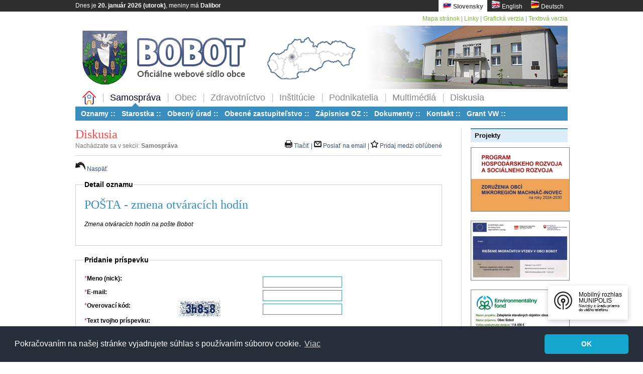

--- FILE ---
content_type: text/html
request_url: https://bobot.sk/index.php?x_page=add_discuss&x_id_category=1&x_letter=1&x_id_article=1088&x_site=1&x_id_discuss=0
body_size: 8339
content:
<!DOCTYPE html PUBLIC "-//W3C//DTD XHTML 1.0 Transitional//EN" "http://www.w3.org/TR/xhtml1/DTD/xhtml1-transitional.dtd">
<html xmlns="http://www.w3.org/1999/xhtml" dir="ltr">
<head>
  <title>Bobot.sk</title>
  <meta http-equiv="Content-Type" content="text/html;charset=windows-1250" />
  <meta http-equiv="Content-Language" content="sk" />
  <meta name="Description" lang="sk" content="Oficiálna stránka obce Bobot" />
  <meta name="Description" lang="en" content="Official pages of village Bobot" />
  <meta name="Description" lang="de" content="Offizielle Site das Dorf Bobot" />
  <meta name="Author" content="LJ&#38;BM" />
  <meta name="reply-to" content="admin@bobot.sk" />

  <link rel="canonical" href="https://www.bobot.sk/index.php/" />

  <!-- Css styly -->
  <link rel="stylesheet" type="text/css" href="web/css/bobotstyle.css" media="screen" />
  <link rel="stylesheet" type="text/css" href="web/css/cookie_approval.css" />

  <link rel="shortcut icon" href="web/img/favicon.ico" />

  <!-- Scripty pre PiroBox fotogaleriu -->
  <link rel="stylesheet" type="text/css" href="web/css/pirobox.css" media="screen" title="black" />

  <script type="text/javascript" src="web/function/js/jquery.min.js"></script>
  <script src="web/function/js/pirobox.js" type="text/javascript" charset="windows-1250"></script>
  <script language="javascript" type="text/javascript">
            $(document).ready(function() {
                $().piroBox({
                        my_speed: 400, //animation speed
                        bg_alpha: 0.3, //background opacity
                        slideShow : true, // true == slideshow on, false == slideshow off
                        slideSpeed : 4, //slideshow duration in seconds(3 to 6 Recommended)
                        close_all : '.piro_close,.piro_overlay'// add class .piro_overlay(with comma)if you want overlay click close piroBox
                });
            });
  </script>
<script type="text/javascript">

  var _gaq = _gaq || [];
  _gaq.push(['_setAccount', 'UA-19454248-1']);
  _gaq.push(['_setDomainName', '.bobot.sk']);
  _gaq.push(['_trackPageview']);

  (function() {
    var ga = document.createElement('script'); ga.type = 'text/javascript'; ga.async = true;
    ga.src = ('https:' == document.location.protocol ? 'https://ssl' : 'http://www') + '.google-analytics.com/ga.js';
    var s = document.getElementsByTagName('script')[0]; s.parentNode.insertBefore(ga, s);
  })();

</script>
<script type="text/javascript" src="https://apis.google.com/js/plusone.js">
{lang: 'sk'}
</script>
<!-- Munipolis Mobilny rozhlas - Begin of head -->

<!--script src="https://ajax.googleapis.com/ajax/libs/jquery/1.8.3/jquery.min.js"></script-->
<link rel="stylesheet" href="https://cdnjs.cloudflare.com/ajax/libs/font-awesome/4.2.0/css/font-awesome.min.css" />
<!--link rel="stylesheet" href="https://stackpath.bootstrapcdn.com/bootstrap/4.3.1/css/bootstrap.min.css"-->
<style>
.rozhlas-banner-container {
	position: fixed;
	bottom: 7em;
	right: 2.5em;
    z-index: 9999;
}
.rozhlas-banner-container a:hover{
	text-decoration: none;
}
.rozhlas-banner__icon {
	display: inline-block;
	padding: 1em;
	/*border-radius: 25px;*/
	box-shadow: 0 3px 10px rgba(0,0,0,0.2);
	transition: all 0.25s linear 0s;
	background-color: #fff;
	text-decoration: none;
	-webkit-animation-delay: 1s;
	animation-delay: 1s;
}
.rozhlas-banner__icon:hover {
	background-color: #f6f6f6;
}
.rozhlas-banner__icon > span {
	display: inline-block;
	text-decoration: none;
	line-height: 1;
}
.logo-symbol {
	display: inline-block;
	text-decoration: none;
        vertical-align: top;
        width: 40px;
        height: 40px;
}
.rozhlas-title {
	margin-left: 0.5em;
}
.rozhlas-banner {
	background-color: #fff;
	box-shadow: 0 1px 2px 0 rgba(0,0,0,0.2);
	max-width: 300px;
	width: 100%;
	padding: 1.5em;
	position: fixed;
	bottom: 2em;
	right: 2em;
	z-index: 101;
	-webkit-box-sizing: border-box;
	box-sizing: border-box;
    border-style: solid;
    border-color: #AABBCC;
    border-width: 1px;
}
.rozhlas-banner__close {
	text-align: right;
}
.rozhlas-banner__logo,
.rozhlas-banner__close a {
	transition: all 0.25s linear 0s;
}
.rozhlas-banner__close a:hover {
	cursor: pointer;
	opacity: 0.7;
}
.rozhlas-banner__logo a {
	color:black;
}
.rozhlas-title {
	color:black;
}
.rozhlas-banner__logo,
.rozhlas-banner__image {
	text-align: center;
	margin: 0.5em 0;
}
.rozhlas-banner__logo {font-size: 1.3em;}
.rozhlas-banner__logo:hover {
	opacity: 0.7;
}
.rozhlas-banner__text {
	text-align: center;
	font-style: italic;
}
.rozhlas-banner-btn {
	display: block;
	width: 100%;
	/*border-radius: 5px;*/
	margin-bottom: 5px;
	text-align: center;
	line-height: 1;
	font-size: 16px;
	color: #fff;
	text-decoration: none;
	padding: 0.5em;
	-webkit-box-sizing: border-box;
	box-sizing: border-box;
	background-repeat: no-repeat;
	background-position: 10px center;
	transition: all 0.25s linear 0s;
}
.rozhlas-banner-btn:hover {color: white;}
.rozhlas-banner-btn--telefon {
        background-color: #d72d00;
}
.rozhlas-banner-btn--telefon:hover {
        background-color: #8c1d00;
}
.rozhlas-banner-btn--nastenka {
        background-color: #005c88;
}
.rozhlas-banner-btn--nastenka:hover {
        background-color: #003c58;
}
.rozhlas-banner-btn--app {
        background-color: #ebba3b;
}
.rozhlas-banner-btn--app:hover {
        background-color: #d79b00;
}
.rozhlas-banner-btn:last-child {
	margin-bottom: 0;
}
.rozhlas-banner__icon .rozhlas-subtitle {
    font-size: 0.7em;
    margin-top: 0.5em;
    max-width: 12em;
}
.rozhlas-banner__image img {
    width: 100%;
    height: auto;
}
</style>
<script>
$(document).ready(function() {
$(".rozhlas-banner__icon").click(function(e) {
$(".rozhlas-banner-container").toggleClass("open");
if($(".rozhlas-banner-container").hasClass("open")) {
$(".rozhlas-banner").css("display","block");
} else {
$(".rozhlas-banner-container").removeClass("open");
$(".rozhlas-banner").css("display","none");
}
e.preventDefault();
});
$(".rozhlas-banner__close a").click(function(e) {
$(".rozhlas-banner-container").removeClass("open");
$(".rozhlas-banner-container").find(".rozhlas-banner").css("display","none");
});
});
</script>

<!-- Munipolis Mobilny rozhlas - End of head-->

</head>

<body>

<div id="wrapper">

  <!-- > BEGIN: network of page <-->
  <div id="network">

	<div class="center-wrapper">

		<div class="left"><script type="text/javascript" src="web/function/js/script.js"></script> <script>document.write(show_date("svk"));</script></div>

		<div class="right">

			<ul class="tabbed">
<li class="current-tab"><a href="http://bobot.sk/index.php?x_page=add_discuss&x_id_category=1&x_letter=1&x_id_article=1088&x_site=1&x_id_discuss=0&x_lang=svk"><img src="web/img/slovak.png" alt="Slovak" width="18" height="16" /> Slovensky</a></li>
<li><a href="http://bobot.sk/index.php?x_page=add_discuss&x_id_category=1&x_letter=1&x_id_article=1088&x_site=1&x_id_discuss=0&x_lang=eng"><img src="web/img/english.png" alt="English" width="18" height="16" /> English</a></li>
<li><a href="http://bobot.sk/index.php?x_page=add_discuss&x_id_category=1&x_letter=1&x_id_article=1088&x_site=1&x_id_discuss=0&x_lang=ger"><img src="web/img/deutsch.png" alt="Deutsch" width="18" height="16" /> Deutsch</a></li>
			</ul>
		</div>

		<div class="clearer">&nbsp;</div>

	</div>

  </div>
  <!-- > END: network of page <-->

  <div class="center-wrapper">

      <!-- > BEGIN: header of page <-->
      <div id="header">

		<div id="toolbar" class="right"	>
			<a href="index.php?x_page=site_map">Mapa stránok</a> | 
			<a href="index.php?x_page=links">Linky</a> | 
			<a href="#" onClick="javascript:document.styleSheets[0].disabled=false">Grafická verzia</a> | 
			<a href="#" onClick="javascript:document.styleSheets[0].disabled=true">Textová verzia</a>  
		</div>

		<div class="clearer">&nbsp;</div>

		<div id="logo">
			<a href="index.php" title="Bobot.sk"><img src="web/img/banner_uvod_2019_1.jpg" alt="Bobot" /></a>
		</div>

     </div>
     <!-- > END: header of page <-->

 <!-- > BEGIN: navigation of page <-->	<div id="navigation">    <div id="topNav">
	   <ul class="tabbed">
			<li><a href="index.php"><img src="web/img/home.png" title="Domov" width="27" height="27" /></a></li>
<li class="current-tab"><a href="index.php?x_page=notice" title="Samospráva">Samospráva</a></li>
<li><a href="index.php?x_page=characteristic" title="Obec">Obec</a></li>
<li><a href="index.php?x_page=dentist" title="Zdravotníctvo">Zdravotníctvo</a></li>
<li><a href="index.php?x_page=brassband" title="Inštitúcie">Inštitúcie</a></li>
<li><a href="index.php?x_page=ludoprint" title="Podnikatelia">Podnikatelia</a></li>
<li><a href="index.php?x_page=photogallery" title="Multimédiá">Multimédiá</a></li>
<li><a href="index.php?x_page=guestbook" title="Diskusia">Diskusia</a></li>
 </ul>	<div class="clearer">&nbsp;</div>	</div>    <div id="subNav">
	   <ul class="tabbed">
<li><a href="index.php?x_page=notice" title="Oznamy">Oznamy ::</a></li>
<li><a href="index.php?x_page=mayor" title="Starostka">Starostka ::</a></li>
<li><a href="index.php?x_page=office" title="Obecný úrad">Obecný úrad ::</a></li>
<li><a href="index.php?x_page=representation" title="Obecné zastupiteľstvo">Obecné zastupiteľstvo ::</a></li>
<li><a href="index.php?x_page=protocol" title="Zápisnice OZ">Zápisnice OZ ::</a></li>
<li><a href="index.php?x_page=document" title="Dokumenty">Dokumenty ::</a></li>
<li><a href="index.php?x_page=contact" title="Kontakt">Kontakt ::</a></li>
<li><a href="index.php?x_page=project_vw" title="Grant VW">Grant VW ::</a></li>
 </ul>	<div class="clearer">&nbsp;</div>	</div>	</div>	<!-- > END: navigation of page <-->		<!-- > BEGIN: main of page <-->
		<div id="main" class="twoColumns">
     <!-- > BEGIN: content of page <-->
     <div id="content" class="left">
	<div class="content-title"><h2>Diskusia</h2></div>
	<div class="content-meta left">Nachádzate sa v sekcii: <b>Samospráva</b></div>
<div class="right">
<a href="javascript:window.print();"><img src="web/img/panel/print.png" width="15" height="15" alt="back" /> Tlačiť | </a>
<a href="mailto:?subject=Zaujimava%20linka%20na%20Bobot.sk&amp;body=Tato%20linka%20je%20skvela,%20precitaj%20si%20ju!%20http://bobot.sk/index.php?x_page=add_discuss%26x_id_category=1%26x_letter=1%26x_id_article=1088%26x_site=1%26x_id_discuss=0%0A%09%09%09%09%0AOficialna%20stranka%20obce%20BOBOT%0Awww.bobot.sk%0A"><img src="web/img/panel/mail.png" width="15" height="15" alt="back" /> Poslať na email | </a>
<a onclick="window.external.addfavorite('http://bobot.sk/index.php?x_page=add_discuss&x_id_category=1&x_letter=1&x_id_article=1088&x_site=1&x_id_discuss=0');return false" href="http://bobot.sk/index.php?x_page=add_discuss&x_id_category=1&x_letter=1&x_id_article=1088&x_site=1&x_id_discuss=0"><img src="web/img/panel/popular.png" width="15" height="15" alt="back" /> Pridaj medzi obľúbené </a>
</div>
	<div class="content-separator"></div>
<p><a href="index.php?x_page=news_discuss&x_id_category=1&x_letter=1&x_id_article=1088&x_site=1"><img src="web/img/panel/undo.png" width="20" height="20" alt="back" /> Naspäť</a></p>
<FIELDSET><LEGEND><strong>Detail oznamu</strong></LEGEND><table>
  <tr>
    <td valign="top">
<span><h2 class="colorBlueclearer">POŠTA - zmena otváracích hodín</h2></span>
    </td>
  </tr>
  <tr><td>&nbsp;</td></tr>
  <tr>
    <td>
<i>Zmena otváracích hodín na pošte Bobot</i>
    </td>
  </tr>
</table>
</FIELDSET><FIELDSET>
<LEGEND>
<strong>Pridanie príspevku</strong>
</LEGEND>
<form action="index.php" method="post">
<table border="0" cellpadding="0" cellspacing="2" width="600" class="guestbook">
  <tr>
    <td colspan="2"><font color="#ff0033">*</font><b>Meno (nick):</b>
    <td>
<input type="text" name="x_name" size="50" maxlength="50"></b>
    </td>
  </tr>
  <tr>
    <td colspan="2"><font color="#ff0033">*</font><b>E-mail:</b></td>
    <td>
<input type="text" name="x_mail" size="50" maxlength="200"></b>
    </td>
  </tr>
  <tr>
    <td valign="middle">
<font color="#ff0033">*</font><b>Overovací kód:</b>
    </td>
    <td valign="middle">
		 <img src="web/function/captcha/CaptchaSecurityImages.php?width=80&height=30&characters=5" />
    </td>
    <td valign="middle">
<input id="security_code" name="security_code" type="text" size="6" maxlength="5">
    </td>
  </tr>
  <tr>
    <td colspan="3">
<font color="#ff0033">*</font><b>Text tvojho príspevku:</b>
<textarea name="x_message" cols="70" rows="10"></textarea>
    </td>
  </tr>
  <tr>
    <td colspan="3" align="center">
		 <input class="go" type="submit" value="Odoslať">
    </td>
  </tr>
  <tr>
    <td colspan="3">
<b>Údaje označené <font color="#ff0033">*</font>sú povinné.</b>
    </td>
  </tr>
</table>
<input type="hidden" name="x_id_article" value="1088">
<input type="hidden" name="x_id_discuss" value="0">
<input type="hidden" name="x_page" value="save_discuss">
<input type="hidden" name="x_id_category" value="1">
<input type="hidden" name="x_letter" value="1">
<input type="hidden" name="x_site" value="1">
</form>
</FIELDSET>
<div class="error"><LEGEND>Upozornenie</LEGEND>
Každý účastník diskusie nesie za svoj publikovaný názor plnú zodpovednosť podľa právneho poriadku Slovenskej republiky. Prevádzkovateľ webovej stránky <b>www.bobot.sk</b> nezodpovedá za obsah diskusných príspevkov, ktoré sú vyjadrením názorov diskutérov, nie prevádzkovateľa samotného. V záujme udržať diskusiu v rámci slušnosti a vecnosti si prevádzkovateľ vyhradzuje právo mazať a upravovať nevhodné príspevky.
</div>
<br />
     </div>
     <!-- > END: content of page <-->
<!-- > BEGIN: rightSidebar of page <-->
		<div id="rightSidebar" class="right sidebar">

			<div class="section">
				<div class="section-title">Projekty</div>
				<div class="section-body">
         <a href="index.php?x_page=project_phrsr_2024_30">
<img src="web/pictures/project_phrsr_2024_30/project_phrsr_2024_30_left.jpg" alt="Program hospodárskeho rozvoja a sociálneho rozvoja na roky 2024-2030" style="border:1px solid gray"/>
         </a>
<br />
<br />
         <a href="index.php?x_page=project_eu_migration">
<img src="web/pictures/project_eu_migration/banner_eu_migration_left.jpg" alt="Projekt je spolufinancovaný Európskou úniou" style="border:1px solid gray"/>
         </a>
<br />
<br />
         <a href="index.php?x_page=project_eu_tatran">
<img src="web/pictures/project_eu_tatran/banner_eu_tatran_left.jpg" alt="Projekt s podporou Environmentálneho fondu" style="border:1px solid gray"/>
         </a>
<br />
<br />
         <a href="index.php?x_page=project_wifi4eu">
<img src="web/pictures/project_wifi4eu/project_wifi4eu_right.jpg" alt="WiFi4EU" style="border:1px solid gray"/>
         </a>
<br />
<br />
         <a href="index.php?x_page=project_eu_protection">
<img src="web/pictures/project_eu_protection/banner_eu_protection_left.jpg" alt="Projekt je spolufinancovaný Európskou úniou" />
         </a>
<br />
<br />
         <a href="index.php?x_page=project_eu_od">
<img src="web/pictures/project_eu_od/banner_eu_od_left.jpg" alt="Projekt je spolufinancovaný Európskou úniou" />
         </a>
<br />
<br />
         <a href="index.php?x_page=project_eu_kd">
<img src="web/pictures/project_eu_kd/banner_eu_kd_left_1.jpg" alt="Projekt je spolufinancovaný Európskou úniou" />
         </a>
<br />
<br />
         <a href="index.php?x_page=project_tsk_ms">
<img src="web/pictures/project_tsk_ms/banner_tsk_ms_left.jpg" alt="Projekt je spolufinancovaný Trenčianskym samosprávnym krajom" />
         </a>
<br />
         <a href="index.php?x_page=project_uz_plan">
<img src="web/files/uz_plan_banner_w.jpg" alt="Územný plán obce Bobot" />
         </a>
			  </div>
			</div>
			<div class="section">
				<div class="section-title">Cintorín obce</div>
				<div class="section-body">
			    <div class="advertising">
<a href="http://www.virtualnycintorin.sk/obce/1456" class="advert-link" target="_blank">Virtuálny cintorín</a>
			    </div>
			  </div>
			</div>
			<div class="section">
				<div class="section-title">Reklama</div>
				<div class="section-body">
         <div class="advertising">
<img src="web/pictures/advertisement/brimo_party_stan_j_1.jpg" alt="BRIMO" />
<br />
<br />
<b>Výrobca BRIMO</b> - 
<a href="https://www.brimo.sk/super-stanok-3x3m" target="_blank"><u><b>nožnicového stanu</b></u></a> 
nás v Máji 2021 nezištne podporí a daruje nám stan 3x3m, ktorý nám poslúži na zabezpečenie podujatí obce vonku. Ďakujeme.
<div class="content-separator"></div>
<a href="https://sk.jooble.org/pr%C3%A1ca/Tren%C4%8Diansky-kraj?main" class="advert-link" target="_blank">Práca</a>

			    </div>
			  </div>
			</div>
			<div class="section">

				<div class="section-title">

					<img class="left" src="web/img/search.png" width="30" height="30" alt="Search" />Vyhľadávanie<br /><br />

				</div>
				<div class="section-body">
						<div id="search">
							<form action="index.php?x_page=result_search" name="form_key_word" method="post">
								<input type="text" name="x_key_word" value="Zadajte hľadané slovo&hellip;" onfocus="this.value=(this.value=='Zadajte hľadané slovo&hellip;')? '' : this.value ;" />
								<input type="submit" name="btnGO" id="go" value="Hľadaj" />
							</form>
						</div>
				</div>

				<div class="clearer">&nbsp;</div>

			</div>


	<div class="section">

	  <div class="section-title">Anketa</div>

	  <div class="section-body">
	    <p><h3><a class="colorRed" href="index.php?x_page=vote_detail" title="Anketa">Triedenie odpadu</a></h3></p>
		Prečo netriedite odpad?
		<p><b><a class="colorBlueclearer" href="index.php?x_page=vote_detail" title="Anketa">HLASUJ »</a></b></p>
   <div class="content-separator"></div>
<a href="index.php?x_page=old_vote" class="more">Staršie ankety <img src="web/img/arrows.png" width="17" height="12" alt="Arrows" /></a>
	  </div>

	</div>

			<div class="section">

				<div class="section-title">Počasie</div>

				<div class="section-body" style="text-align:center">

<div id='widgetweather' style='width:195px; height:140px;position:relative;'>
  <span class="wheatherHide">
    <a href="https://pocasie.aktuality.sk/bobot/">Bobot - predpoveď počasia</a>
  </span>
</div>
<script type='text/javascript'>document.getElementById('widgetweather').innerHTML = '<a href=\'https://pocasie.aktuality.sk/bobot/\' title=\'Počasie\' id=\'widgetweatherweather\' class=\'widgetweatherweather\' style=\'display:block !important;\'>Počasie Bobot</a>';
</script>
<script type='text/javascript' src='https://pocasie.aktuality.sk/pocasie-na-web/weather/bobot/?w=195&h=140&l=150x140&c=interaktivna&s=7&o=1'>
</script>
<link id='widgetcss' rel='stylesheet' type='text/css' media='all' href='https://s.aimg.sk/weather/css/widget/widget150x140.css?v=5' />

				</div>

			</div>


		</div>
		<!-- > END: rightSidebar of page <-->
		<div class="clearer">&nbsp;</div>
		</div>
		<!-- > END: main of page <-->
<!-- > BEGIN: dashboard of page <-->
	<div id="dashboard">

		<div id="column-1" class="column left">

			<div class="column-content">

				<div class="column-title">História obce</div>

				<p>Prečítajte si niečo z histórie našej obce a to obecnú kroniku, ktorú napísal Pavel Gašparovič Hlbina.</p>

				<a href="index.php?x_page=history" class="more" title="Niečo z histórie obce">Čítaj viac &#187;</a>

			</div>

		</div>

		<div id="column-2" class="column left">

			<div class="column-content">

				<div class="column-title">Stránkové hodiny OÚ </div>

				<ul class="plain-list">
					<li><a href="index.php?x_page=office" class="more" title="Detail">Detail &#187;</a></li>
				</ul>

			</div>

		</div>

		<div id="column-3" class="column left">

			<div class="column-content">

				<div class="column-title">Subdomény</div>

				<a href="index.php?x_page=brassband" class="more">Dychová hudba</a> |
				<a href="index.php?x_page=fireman" class="more">Hasiči</a> |
				<a href="index.php?x_page=kindergarten" class="more">Materská škola</a> |
				<a href="index.php?x_page=school" class="more">Základná škola</a> |
				<a href="index.php?x_page=rectory" class="more">Farský úrad</a> |
				<a href="index.php?x_page=wood" class="more">Združenie vlastníkov lesov</a>

			</div>

		</div>

		<div id="column-4" class="column right">

			<div class="column-content">

				<div class="column-title">Pomoc &amp; Podpora</div>

				<p>Pokiaľ máte akékoľvek pripomienky k technickej stránke webu, neváhajte nás kontaktovať.</p>

				<a href="mailto:admin@bobot.sk" title="Email" class="more">admin@bobot.sk &#187;</a>

			</div>

		</div>

		<div class="clearer">&nbsp;</div>

	</div>
	<!-- > END: dashboard of page <-->
<!-- > BEGIN: footer of page <-->
	<div id="footer">

		<div class="text-center">Webdesign a redakčný systém © LJ&#38;BM 
<br /> copyright © 2008 - 2011, <a href="index.php" title="Bobot.sk">obec Bobot</a></div>
		<div class="text-center">
			<a href="index.php?x_page=copyright">Autorské práva</a><span class="text-separator">|</span>
			<a href="index.php?x_page=cms">Redakčný systém</a><span class="text-separator">|</span>
			<a href="https://www.osobnyudaj.sk/informovanie/00311421"  target="_blank">Ochrana osobných údajov</a><span class="text-separator">|</span>
			<a href="index.php?x_page=accessibility">Prehlásenie o prístupnosti</a>
		</div>

		<div class="clearer">&nbsp;</div>

	</div>
	<!-- > END: footer of page <-->
	</div>
<div>
<script src="web/function/js/cookie_approval.js" data-cfasync="false"></script>
<script>
window.cookieconsent.initialise({
  "palette": {
    "popup": {
      "background": "#252e39"
    },
    "button": {
      "background": "#14a7d0"
    }
  },
  "theme": "classic",
  "content": {
    "message": "Pokračovaním na našej stránke vyjadrujete súhlas s používaním súborov cookie.",
    "dismiss": "OK",
    "link": "Viac",
    "href": "index.php?x_page=privacy"
  }
});
</script>
<!-- Munipolis Mobilny rozhlas - Begin of body -->

<div class="rozhlas-banner-container">
<a class="rozhlas-banner__icon animated pulse" href="#" title="Zobraziť Mobilný rozhlas – Munipolis">
<span class="logo-symbol">
<svg width="36px" height="36px" viewBox="0 0 36 36" version="1.1" xmlns="http://www.w3.org/2000/svg" xmlns:xlink="http://www.w3.org/1999/xlink">
<g stroke="none" stroke-width="1" fill="none" fill-rule="evenodd">
<g fill="#231F20" fill-rule="nonzero">
<path d="M18,0 C8.05714286,0 0,8.05906168 0,18.0042867 C0,25.8575851 5.02285714,32.5277447 12.0342857,34.996904 C12.7542857,35.2541081 13.5171429,34.705406 13.5085714,33.9337938 C13.5085714,33.9252203 13.5085714,33.9080734 13.5085714,33.8994999 C13.5085714,33.4365325 13.2085714,33.025006 12.7714286,32.8706835 C6.64285714,30.7101691 2.25428571,24.8716361 2.25428571,18.0128602 C2.25428571,9.23362705 9.42857143,2.134794 18.24,2.26339605 C26.6314286,2.38342462 33.54,9.20790664 33.7457143,17.6013337 C33.9257143,24.6401524 29.4857143,30.6758752 23.2371429,32.8706835 C22.8,33.025006 22.5,33.4365325 22.5,33.8994999 L22.5,33.9337938 C22.4914286,34.705406 23.2542857,35.2541081 23.9742857,34.996904 C30.9771429,32.5363182 36,25.8575851 36,18.0128602 C36,8.05906168 27.9428571,0 18,0 Z">
</path>
<path d="M17.9057143,8.43629436 C23.0142857,8.38485354 27.3171429,12.4401048 27.5571429,17.5413194 C27.7285714,21.1678971 25.8771429,24.3743749 23.04,26.1319362 C22.7057143,26.3376995 22.5085714,26.6977852 22.5085714,27.0835913 C22.5085714,27.9666587 23.4771429,28.5067873 24.2314286,28.04382 C27.5914286,25.9604668 29.82,22.2395809 29.82,17.9957133 C29.82,11.4713027 24.5314286,6.18147178 18.0085714,6.18147178 C11.4857143,6.18147178 6.19714286,11.4713027 6.19714286,17.9957133 C6.19714286,22.2395809 8.43428571,25.9604668 11.7857143,28.04382 C12.54,28.5067873 13.5085714,27.9666587 13.5085714,27.0835913 C13.5085714,26.6977852 13.3114286,26.3376995 12.9771429,26.1319362 C10.26,24.4429626 8.44285714,21.4336747 8.44285714,17.9957133 C8.44285714,12.7487497 12.6685714,8.48773518 17.9057143,8.43629436 Z">
</path>
<path d="M22.5,18.0042867 C22.5,15.5179805 20.4857143,13.5032151 18,13.5032151 C15.5142857,13.5032151 13.5,15.5179805 13.5,18.0042867 C13.5,20.1047869 14.9314286,21.8623482 16.8771429,22.3596094 L16.8771429,34.8768754 C16.8771429,35.4941653 17.3828571,36 18,36 C18.6171429,36 19.1228571,35.4941653 19.1228571,34.8768754 L19.1228571,22.3596094 C21.0685714,21.8623482 22.5,20.0962134 22.5,18.0042867 Z M18,19.6846868 C17.0657143,19.6846868 16.3114286,18.9302215 16.3114286,17.9957133 C16.3114286,17.061205 17.0657143,16.3067397 18,16.3067397 C18.9342857,16.3067397 19.6885714,17.061205 19.6885714,17.9957133 C19.6885714,18.9302215 18.9342857,19.6846868 18,19.6846868 Z">
</path>
</g>
</g>
</svg>
</span>
<span class="rozhlas-title">Mobilný rozhlas<br />MUNIPOLIS<br />
<span class="rozhlas-subtitle">Novinky z&nbsp;úradu priamo<br />
do&nbsp;vášho telefónu</span>
</span>
</a>
<div class="rozhlas-banner" style="display: none;">
<div class="rozhlas-banner__close"><a title="Zavrieť"><i class="fa fa-times"></i></a></div>

<div class="rozhlas-banner__logo">
<a href="https://bobot.munipolis.sk/" rel="noopener noreferrer" onclick="return openTargetBlank(this, event)" title="Mobilný rozhlas - Munipolis">
<span class="logo-symbol">
<svg width="36px" height="36px" viewBox="0 0 36 36" version="1.1" xmlns="http://www.w3.org/2000/svg" xmlns:xlink="http://www.w3.org/1999/xlink">
<g stroke="none" stroke-width="1" fill="none" fill-rule="evenodd">
<g fill="#231F20" fill-rule="nonzero">
<path d="M18,0 C8.05714286,0 0,8.05906168 0,18.0042867 C0,25.8575851 5.02285714,32.5277447 12.0342857,34.996904 C12.7542857,35.2541081 13.5171429,34.705406 13.5085714,33.9337938 C13.5085714,33.9252203 13.5085714,33.9080734 13.5085714,33.8994999 C13.5085714,33.4365325 13.2085714,33.025006 12.7714286,32.8706835 C6.64285714,30.7101691 2.25428571,24.8716361 2.25428571,18.0128602 C2.25428571,9.23362705 9.42857143,2.134794 18.24,2.26339605 C26.6314286,2.38342462 33.54,9.20790664 33.7457143,17.6013337 C33.9257143,24.6401524 29.4857143,30.6758752 23.2371429,32.8706835 C22.8,33.025006 22.5,33.4365325 22.5,33.8994999 L22.5,33.9337938 C22.4914286,34.705406 23.2542857,35.2541081 23.9742857,34.996904 C30.9771429,32.5363182 36,25.8575851 36,18.0128602 C36,8.05906168 27.9428571,0 18,0 Z">
</path>
<path d="M17.9057143,8.43629436 C23.0142857,8.38485354 27.3171429,12.4401048 27.5571429,17.5413194 C27.7285714,21.1678971 25.8771429,24.3743749 23.04,26.1319362 C22.7057143,26.3376995 22.5085714,26.6977852 22.5085714,27.0835913 C22.5085714,27.9666587 23.4771429,28.5067873 24.2314286,28.04382 C27.5914286,25.9604668 29.82,22.2395809 29.82,17.9957133 C29.82,11.4713027 24.5314286,6.18147178 18.0085714,6.18147178 C11.4857143,6.18147178 6.19714286,11.4713027 6.19714286,17.9957133 C6.19714286,22.2395809 8.43428571,25.9604668 11.7857143,28.04382 C12.54,28.5067873 13.5085714,27.9666587 13.5085714,27.0835913 C13.5085714,26.6977852 13.3114286,26.3376995 12.9771429,26.1319362 C10.26,24.4429626 8.44285714,21.4336747 8.44285714,17.9957133 C8.44285714,12.7487497 12.6685714,8.48773518 17.9057143,8.43629436 Z">
</path>
<path d="M22.5,18.0042867 C22.5,15.5179805 20.4857143,13.5032151 18,13.5032151 C15.5142857,13.5032151 13.5,15.5179805 13.5,18.0042867 C13.5,20.1047869 14.9314286,21.8623482 16.8771429,22.3596094 L16.8771429,34.8768754 C16.8771429,35.4941653 17.3828571,36 18,36 C18.6171429,36 19.1228571,35.4941653 19.1228571,34.8768754 L19.1228571,22.3596094 C21.0685714,21.8623482 22.5,20.0962134 22.5,18.0042867 Z M18,19.6846868 C17.0657143,19.6846868 16.3114286,18.9302215 16.3114286,17.9957133 C16.3114286,17.061205 17.0657143,16.3067397 18,16.3067397 C18.9342857,16.3067397 19.6885714,17.061205 19.6885714,17.9957133 C19.6885714,18.9302215 18.9342857,19.6846868 18,19.6846868 Z">
</path>
</g>
</g>
</svg>
</span> 
<strong>MUNIPOLIS<br />Mobilný rozhlas</strong>
</a>
</div>

<div class="rozhlas-banner__text"><span>Aktuality zo&nbsp;samosprávy<br />
priamo do&nbsp;vášho telefónu</span></div>

<div class="rozhlas-banner__image">
<img alt="foto aplikacie" src="https://files.munipolis.com/others/munipolis-screen.jpg" />
</div>

<div class="rozhlas-banner__cta">
<a class="rozhlas-banner-btn rozhlas-banner-btn--telefon" href="https://bobot.munipolis.sk/registracia" rel="noopener noreferrer" onclick="return openTargetBlank(this, event)" title="Odoberať">
<i class="fa fa-plus-circle"></i> Registrovať sa </a>
<a class="rozhlas-banner-btn rozhlas-banner-btn--nastenka" href="https://bobot.munipolis.sk/" rel="noopener noreferrer" onclick="return openTargetBlank(this, event)" title="Nástenka"> <i class="fa fa-home"></i> Zobraziť nástenku</a>

<div class="rozhlas-banner-btn rozhlas-banner-btn--app">
<i class="fa fa-mobile"></i> Stiahnuť mobilnú aplikáciu
<a href="https://play.google.com/store/apps/details?id=com.neogenia.zlepseme_cesko&hl=sk&gl=US" target="blank">
<img class="img-responsive center-block" src="https://files.munipolis.com/others/google-play.png" style="width: 40%; margin-top: 4px" /> 
</a> 
<a href="https://apps.apple.com/sk/app/munipolis/id1378883073?l=sk" target="blank">
<img class="img-responsive center-block" src="https://files.munipolis.com/others/app-store.png" style="width: 40%; margin-top: 4px" /> 
</a>
</div>
</div>
</div>
</div>

<!-- Munipolis Mobilny rozhlas - End of body -->

</body>
</html>


--- FILE ---
content_type: text/css
request_url: https://bobot.sk/web/css/bobotstyle.css
body_size: 4672
content:
/*  
 *	+-----------------------------------------------------------------------------------------------------------+
 *	|                                 >>>  CSS Style for web Bobot.sk  <<<                                      |
 *	+-----------------------------------------------------------------------------------------------------------+
 *	Projekt: Bobot 2011
 *  Project website : http://bobot.sk/
 *  Author: LJ&BM

 *	Filename: style.css
 *	Release date: 2011-07-10
 *	Last updated: 2011-08-19
 */

/* 
   Reset css
--------------------------------------------------------------------------------------------------------------- */

html, body, div, span, object, iframe, h1, h2, h3, h4, h5, h6, p, blockquote, pre, a, abbr, acronym, address, code, del, dfn, em,
img, q, dl, dt, dd, ol, ul, li, fieldset, form, label, legend, table, caption, tbody, tfoot, thead, tr, th, td, textarea, input, select 
{margin: 0; padding: 0; border: 0; font-weight: inherit; font-style: inherit; font-size: 100%;
 font-family: inherit; vertical-align: baseline;}
table {border-collapse: collapse; border-spacing: 0;}
caption, th, td {text-align: left; font-weight: normal;}
table, td, th {vertical-align: top;} 							 /*povodne bolo nastavene na vertical-align: middle;*/
blockquote:before, blockquote:after, q:before, q:after {content: "";}
blockquote, q {quotes: "" "";}
a img {border: none;}
:focus {outline: 0;}


/* 
   General 
--------------------------------------------------------------------------------------------------------------- */

@charset "windows-1250";

html {
	height: 100%;
	padding-bottom: 1px;	/* force scrollbars */
}

body {
	background: #FFF;
 /* background: #012350; */
	color: #000000;		
	font: normal 75% sans-serif;
	line-height: 1.5;
}


/* 
   Typography 
--------------------------------------------------------------------------------------------------------------- */

h1,h2,h3,h4,h5,h6 {
	font-family: Georgia,Times,Serif;
	line-height: 100%;	
}
h4,h5,h6 {font-weight: bold;}
h1 {
	font-size: 65pt;
	font-weight: 900;
}
h2 {font-size: 2em;}
h3 {font-size: 1.5em;}
h4 {font-size: 1.25em;}
h5 {font-size: 1.1em;}
h6 {font-size: 1em;}

h1 img, h2 img, h3 img, h4 img, h5 img, h6 img {margin: 0;}


/* 
   Links 
--------------------------------------------------------------------------------------------------------------- */

a {
	color: #357;
	text-decoration: none;
}
a:focus,a:hover {
	color: #357;
	text-decoration: underline;
}
a:hover.colorRed {color:#FF4040;}

a.more {	color: #579;}
a.more:hover {color: #234;}


/* 
   Text elements  
--------------------------------------------------------------------------------------------------------------- */

p {margin-bottom: 1em;}

abbr, acronym {border-bottom: 1px dotted #666;}
address {margin-bottom: 1.5em;}
blockquote {margin: 1.5em;}
del, blockquote {color:#666;}
em, dfn, blockquote, address {font-style: italic;}
strong, dfn {font-weight: bold;}
sup, sub {line-height: 0;}
pre {
	margin: 1.5em 0;
	white-space: pre;
}
pre,code,tt {
	font: 1em monospace;
	line-height: 1.5;
}


/* 
   Lists  
--------------------------------------------------------------------------------------------------------------- */

li ul, li ol {margin-left: 1.5em;}
ul, ol {margin: 0 0 1.5em 1.5em;}

ul {list-style-type: disc;}
ol {list-style-type: decimal;}

dl {margin: 0 0 1.5em 0;}
dl dt {font-weight: bold;}
dd {margin-left: 1.5em;}


/* 
   Special lists  
--------------------------------------------------------------------------------------------------------------- */

ul.plain-list li, ul.nice-list li, ul.tabbed li {list-style: none;}

ul.tabbed {
	display: inline;
	margin: 0;
}
ul.tabbed li {float: left;}

ul.plain-list {margin: 0;}

ul.nice-list {margin-left: 0;}
ul.nice-list li {
	list-style: none;
	border-top: 1px solid #EEE;
	padding: 4px 0;
}
ul.nice-list li a {color: #659623;}

ul.nice-list li a.more {color: #579;}
ul.nice-list li a:hover.more {color: #234;}

ul.nice-list li:first-child {border-top: none;}
ul.nice-list li .right {color: #999;}


/* 
   Tables  
--------------------------------------------------------------------------------------------------------------- */

table {margin-bottom: 1.4em; width: 100%;}
th {font-weight: bold;}
thead th {background: #C3D9FF;}
th,td,caption {padding: 4px 10px 4px 5px;}
tr.even td {background: #F2F6FA;}
tfoot {font-style: italic;}
caption {background: #EEE;}

table.data-table {
	border: 1px solid #CCB;
	margin-bottom: 2em;
	width: 100%;
}
table.data-table th {
	background: #F0F0F0;
	border: 1px solid #DDD;
	color: #555;
	text-align: left;
}
table.data-table tr {border-bottom: 1px solid #DDD;}
table.data-table td, table th {padding: 10px;}
table.data-table td {
	background: #F6F6F6;
	border: 1px solid #DDD;
}
table.data-table tr.even td {background: #FCFCFC;}


/* 
   Forms 
--------------------------------------------------------------------------------------------------------------- */

label {font-weight: bold; cursor: pointer;}
fieldset {padding: 1.4em; margin: 0 0 1.5em 0; border: 1px solid #ccc;}
legend {font-weight: bold; font-size: 1.2em;}
textarea {overflow: auto;}
input.text, textarea, select {
	background: #FCFCFC;
	border: 1px inset #AAA;
	margin: 0.5em 0;
	padding: 4px 5px;
}
input.text:focus, textarea:focus, select:focus {background: #FFFFF5;}

input.button {
	text-decoration: none;
	display:block;
	float:left;
	margin:5px 5px 0 0;
	padding:3px;
	border:1px solid;
	font-size:12px;
	width:68px;
	height:26px;
	text-transform:uppercase;
	color:#FFFFFF;
	background-color:#398EBD;
	border-color:#396B86;
	cursor:pointer;
	font-weight:bold;
}


.form-error {border-color: #F00;}

/* 
   Search Form 
--------------------------------------------------------------------------------------------------------------- */

#search{
	display:block;
	float:right;
	margin:0;
	padding:0;
	overflow:hidden;
}

#search input{
	display:block;
	float:left;
	width:155px;
	margin:0 5px 0 0;
	padding:5px;
	color:#B6B6B6;
	font-weight:bold;
	border:1px solid #343434;
	font-size:12px;
}

#search input#go{
	width:68px;
	height:26px;
	margin:0;
	padding:4px 0;
	margin:5px 0;
	text-transform:uppercase;
	color:#FFFFFF;
	background-color:#398EBD;
	border-color:#396B86;
	cursor:pointer;
	font-weight:bold;
}


/* 
   Contact Form 
--------------------------------------------------------------------------------------------------------------- */

.contact input{
	display:block;
	float:left;
	width:150px;
	margin:5px 5px 0 0;
	padding:3px;
	border:1px solid #398EBD;
	font-size:12px;
}

.contact textarea{
	display:block;
	float:left;
	width:400px;
	height:200px;
	margin:5px 5px 0 0;
	padding:3px;
	border:1px solid #398EBD;
	font-size:12px;
}

.contact input.go{
	width:68px;
	height:26px;
	margin:0;
	padding:4px 0;
	margin:5px 0;
	text-transform:uppercase;
	color:#FFFFFF;
	background-color:#398EBD;
	border-color:#396B86;
	cursor:pointer;
	font-weight:bold;
}


/* 
   Guestbook Form 
--------------------------------------------------------------------------------------------------------------- */

.guestbook input{
	display:block;
	float:left;
	width:150px;
	margin:5px 5px 0 0;
	padding:3px;
	border:1px solid #398EBD;
	font-size:12px;
}

.guestbook input.radio{
	display:block;
	float:left;
	width:30px;
	margin:5px 5px 0 0;
	padding:3px;
	border:1px solid #398EBD;
	font-size:12px;
}

.guestbook textarea{
	display:block;
	float:left;
	width:600px;
	height:150px;
	margin:5px 5px 0 0;
	padding:3px;
	border:1px solid #398EBD;
	font-size:12px;
}

.guestbook input.go{
	width:68px;
	height:26px;
	padding:4px 0;
	margin:5px 0;
	text-transform:uppercase;
	color:#FFFFFF;
	background-color:#398EBD;
	border-color:#396B86;
	cursor:pointer;
	font-weight:bold;
}


/* 
   Misc classes  
--------------------------------------------------------------------------------------------------------------- */

.small {font-size: 0.9em;}
.smaller {font-size: 0.8em;}
.smallest {font-size: 0.7em;}

.large {font-size: 1.15em; padding: 0 0 0 6px;}
.larger {font-size: 1.25em;}
.largest {font-size: 1.35em;}

.topMargin10 {margin-top:10px;}

.colorBlueclearer {color: #398EBD;}
a:hover.colorBlueclearer {color:#398EBD;}

.colorBlue {color: #335577;}
.colorGray {color:#555555; }

.colorRed {color:#FF4040;}
.colorGreen {color:#81CB02;}
.colorstrongRed {color:#FFFFFF; background:#FF7979;}

.quiet {color: #999;}

.pocasie{
	width: 210px;
	max-width: 190px;
	margin: auto;
	text-align: center;
}

.text-left {text-align: left;}
.text-right {text-align: right;}
.text-center {text-align: center;}
.text-separator {padding: 0 5px;}

.error, .notice, .success, .discuss {
	border: 1px solid #DDD;
	margin-bottom: 1em;
	padding: 0.6em 0.8em;
}

.error {background: #FBE3E4; color: #000000; border-color: #FBC2C4;}
.error a {color: #8A1F11;}
.error LEGEND {color: #D10000;}

.notice {background: #FFF6BF; color: #514721; border-color: #FFD324;}
.notice a {color: #514721;}

.success {background: #E6EFC2; color: #264409; border-color: #C6D880;}
.success a {color: #264409;}

.discuss {background: #F2F6FA; color: #000000; border-color: #AABBCC;}
.discuss a {color: #4282C4;}


/* 
   Images 
--------------------------------------------------------------------------------------------------------------- */

img.bordered {
	background-color: #FFF;
	border: 1px solid #DDD;
	padding: 3px;
}
img.left {margin: 0 1.5em 1em 0;}
img.right {margin: 0 0 1em 1.5em;}
img.center{
	display: block;
	margin-left: auto;
	margin-right: auto;
} 


/* 
   Floats 
--------------------------------------------------------------------------------------------------------------- */

.left {float: left;}
.right{float: right;}

.clearer {
	clear: both;
	display: block;
	font-size: 0;
	line-height: 0;
	height: 0;
}


/**************************************************************************************************************** 
   Content
--------------------------------------------------------------------------------------------------------------- */

.content-title {color: #FF4646;}
.content-title.wellcomeColor {color: #335577;}
.content-meta {
	color: #777;
	margin: 2px 0 10px;
}
.content-body {}
.content-separator {
	background: #D5D5D5;
	clear: both;
	color: #FFE;
	display: block;
	font-size: 0;
	line-height: 0;
	height: 1px;
	margin: 10px 0;	
}


/* 
   Welcome 
--------------------------------------------------------------------------------------------------------------- */

.welcome{
	font-size: 1.1em;
	background: #DCEDF7;
}
.welcomeText {padding: 5px 0 5px 6px;}
.welcomeFoto {margin: 0px 5px 0 0px;}


/* 
   Article 
--------------------------------------------------------------------------------------------------------------- */

.article {margin: 0px 0 10px 0px;}
.article.widthNews {width: 72%; margin: 0px 0 10px 5px;}    /* Treba zmenit na fotoNews*/ 
.article.widthNotice{width: 79%; margin: 0px 0 10px 5px;}  /* Treba zmenit na fotoNotice*/

.article a {color: #398EBD;}
.article a:hover {color: #398EBD;}

.article-meta { color: #555555; margin: 2px 0 10px 0;}
.article-meta a {color: #777;}
.article-meta a:hover {color: #777;}

/* Article detail*/
.article_detail {}
.article_detail h2{color: #398EBD;}
.article_detail.foto {margin: 0 0 5px 10px; width: 74%;}

.article_detail_body{margin-top: 10px;}

.article_detail a {color: #398EBD;}
.article_detail a:hover {color: #398EBD;}

.article_detail-meta { color: #555555; margin: 2px 0 10px 0;}
.article_detail-meta a {color: #777;}
.article_detail-meta a:hover {color: #777;}



/* 
   Document 
--------------------------------------------------------------------------------------------------------------- */

.document {margin: 5px 0 5px 4px;} 
.document a {color: #398EBD;}
.document a:hover {color: #398EBD;}

.document-meta { color: #777; margin: 2px 0 10px 0;}
.document-meta a {color: #777;}
.document-meta a:hover {color: #777;}


/* 
   Protocol 
--------------------------------------------------------------------------------------------------------------- */

.protocol {margin: 5px 0 5px 4px;} 
.protocol a {color: #398EBD;}
.protocol a:hover {color: #398EBD;}

.protocol-meta { color: #777; margin: 2px 0 10px 0;}
.protocol-meta a {color: #777;}
.protocol-meta a:hover {color: #777;}


/* 
   Photogallery 
--------------------------------------------------------------------------------------------------------------- */
.mImg{margin: 0px 0 10px 0px;} 
.photogallery {} 
.photogallery.widthPhotogallery{width: 74%; margin: 0px 0 10px 8px;}

.photogallery a {color: #398EBD;}
.photogallery a:hover {color: #398EBD;}

.photogallery-meta { color: #555555; margin: 2px 0 10px 0;}
.photogallery-meta a {color: #777;}
.photogallery-meta a:hover {color: #777;}


/* 
   Gallery 
--------------------------------------------------------------------------------------------------------------- */ 

.gallery {width: 32%;}
.gallery.col-mid {margin-left: 2%;}
.gallery h5{line-height: 1.3;}
.gallery img { 
	display: block;
	margin-left: auto;
	margin-right: auto;
}


/* 
   Block 
--------------------------------------------------------------------------------------------------------------- */ 

.block {margin-bottom: 35px;}
.block-title {margin:0 0 10px 0; color: #335577;}
.block img.center  { 
	display: block;
	margin-left: auto;
	margin-right: auto;
}

.block-body {}

.blockCenterBody {
  text-align: center;
}


/* 
   Sections 
--------------------------------------------------------------------------------------------------------------- */ 
.section {margin-bottom: 16px;}
.section-title {
	background-color: #DCEDF7;
	border-top: 2px solid #398EBD;
	font: bold 1.1em sans-serif;
	margin-bottom: 5px;
	min-height: 0;
	padding: 5px 8px 6px;
	margin: 0 0 10px 0;
}
.section-title-green {
	background-color: #D3EDB1;
	font: bold 1.1em sans-serif;
	margin-bottom: 5px;
	min-height: 0;
	padding: 5px 8px 6px;
	margin: 0 0 10px 0;
}
.section-body{}


/***************************************************************************************************************** 
   Layout 
------------------------------------------------------------------------------------------------------------------ 
*****************************************************************************************************************/

/*** Wrapper ***/

#wrapper {}

.center-wrapper {
	margin: 0 auto;
	width: 980px;
}


/*** Warning ***/

#warning {
	background: red;
	color: white;
	text-align: center;
}


/*** Network ***/

#network {background: #2D2D2D;} 
#network .left {
	color: #FFF;
	padding: 2px 0; 
}
#network .tabbed a {
	display: block;
	padding: 1px 8px 1px; 
	text-decoration: none;
	color: #FFF;
	
}
#network li a:hover {
	background: #FFF;
	color: #000;
}
#network li.current-tab a {
	background: #FFF;
	color: #4B4B4B;
	font-weight: bold;
}
	

/*** Toolbar ***/

#toolbar {
	padding: 5px 0px; 
	font-size: 1.0em; 
	color: #82B244;
}

#toolbar a {
	font-size: 1.0em; 
	color: #82B244;
}


/*** Header ***/

#header {}


/*** Logo  ***/

#logo {}


/*** Navigation ***/

#navigation {margin-bottom: 15px;} 
#navigation a {
	display: block;
	text-decoration: none;
}


/*** TOP navigation ***/

#topNav a {
	color: #888;
	font-size: 1.5em;
	padding: 4px 14px 4px 14px; 
}
#topNav li {background: url('../img/navigation-separator.gif') no-repeat left center;}
#topNav li:first-child {background: none;}
#topNav li.current-tab a, #topNav a:hover {color: #002;}
#topNav li.current-tab a {background: url('../img/navigation-arrow.gif') no-repeat center bottom;}


/*** SUB navigation ***/

#subNav {background: #398EBD; padding: 0 5px; }
#subNav a {
	color: #FFFFFF;
	font: bold 1.2em sans-serif;
	padding: 6px; 
}
#subNav li.current-tab a, #subNav a:hover {color: #002; text-decoration: underline;}


/*** Main ***/

#main {background: #012350; margin-bottom: 18px;}
 
#main.threeColumns {background: url('../img/main-three-columns.gif') repeat-y right top;}
#main.threeColumns .sidebar {width: 193px;}
#main.threeColumns #content {width: 520px;}

#main.twoColumns {background: url('../img/main-two-columns.gif') repeat-y right top;}
#main.twoColumns .sidebar {width: 193px;}
#main.twoColumns #content {width: 730px;}


/*** Sidebar ***/

#leftSidebar {margin-left: 37px;}
#rightSidebar {}


/*** Dashboard ***/

#dashboard {
	background: #FAFAFA url('../img/dashboard.gif') repeat-y left top;
	border: 1px solid #E7E7E7;
}
#dashboard .column {width: 244px;}
#dashboard .column-content {padding: 14px 16px;}
#dashboard .column-title {
	color: #666;
	font-size: 1.4em;
	font-weight: bold;
	padding-bottom: 5px;
}


/*** Footer ***/

#footer {padding: 10px 0;}
#footer a {color: #579;}
#footer a:hover {
	color: #000;
	text-decoration: none;
}
#footer .text-separator {
	padding: 0 3px;
	color: #BBB;
}


/* 
   IE FIX
--------------------------------------------------------------------------------------------------------------- */

/* Single line IE fix */
* html #subNav, * html .section-title, * html .main {height: 0.01%; min-height: 0.01%;}


/* 
   CSS for menu(navigation) subSite
--------------------------------------------------------------------------------------------------------------- */

.navigationSubSite{
	padding: 0;
	width: 100%;
	border-top: 5px solid #D10000; 
	background: transparent;
	voice-family: "\"}\"";
	voice-family: inherit;
}

.navigationSubSite ul{
	margin:0;
	margin-left: 40px; 
	padding: 0;
	list-style: none;
}

.navigationSubSite li{
	display: inline;
	margin: 0 2px 0 0;
	padding: 0;
	text-transform:uppercase;
}

.navigationSubSite a{
	float: left;
	display: block;
	font: bold 12px Arial;
	color: black;
	text-decoration: none;
	margin: 0 1px 0 0; 
	padding: 5px 10px 5px 10px; 
	background-color: #ADD8E6; 
	border-bottom: 8px solid white;
}

.navigationSubSite a:hover{
	background-color: #D10000; 
	padding-top: 10px; 
	padding-bottom: 0; 
	border-bottom-color: #D10000; 
	color: white;
}

.navigationSubSite .current a{ 
	background-color: #D10000; 
	padding-top: 10px; 
	padding-bottom: 0; 
	border-bottom-color: #D10000; 
	color: white;
}


/****************************************************************************************************************/
/* Nezatriedene a neskontrolovane CSS styly*/
/****************************************************************************************************************/

/* CSS style PAGINATION */

div.pagination {
	font-family:Verdana,Tahoma,Arial,Helvetica,Sans-Serif;
	font-size: 13px;
	text-align:right;
	padding:4px 6px 4px 0;
	background-color:#fff;
	color:#313031;
}

div.pagination a {
	color:#0030ce;
	text-decoration:none;
	padding:5px 6px 4px 5px;
	margin:0 0px 0 0px;
	border:1px solid #b7d8ee;
}

div.pagination a:hover, div.pagination a:active {
	color:#0066a7;
	border:1px solid #b7d8ee;
	background-color:#d2eaf6;
}
div.pagination span.current {
	padding:5px 6px 4px 5px;
	margin:0 0px 0 0px;
	border:1px solid #b7d8ee;
	font-weight:bold;
	color:#444444;
	background-color:#d2eaf6;
}
div.pagination span.disabled {
	display:none;
}	
.marginPicture {margin-right: 6px; margin-bottom: 10px;}
.marginRightImg {margin-right: 5px;}

  .bobot_select {
    padding: 1px;
	color: black; 
    border: 2px solid #81CB02;
    background-color: white;
  }
  
  
  
    .table_combobox {
	height: 10px;
    margin: 0 0 0 0;
  }
  
  

  
  /*------------------------------ forum ---------------------------*/	


.forum  h3 {color: #398EBD;}
.forum  h3 a{color: #398EBD;}



.forum .head .title {float:left;color:#398EBD;}
.forum .date {float:left;color:#555555;}
.forum .head .react a {float:right; color:#398EBD;}
.forum .text {font-size: 1.1em;}
.forum .reaction a {float:left;color:#555555;}
/***********************************************************************/



/*------------------------------ DISCUSSION ---------------------------*/	



.discussion {padding: 8px 0 0 0}
.reactOne {margin: 8px 0 0 50px;}
.reactTwo {margin: 8px 0 0 100px;}

.discussion .head {width:100%;}
.discussion .head .title {float:left;}
.discussion .head .date {float:left; margin: 0 0 0 30px;}
.discussion .head .react {float:right;}
.discussion .text {padding: 0 0 8px 0}

/***********************************************************************/

/*----------------------------- Button send ---------------------------*/
.buttonsend {
	width:68px;
	height:26px;
	padding:4px 0;
	margin:5px 0;
	text-transform:uppercase;
	color:#FFFFFF;
	background-color:#398EBD;
	border-color:#396B86;
	cursor:pointer;
	font-weight:bold;
}

/***********************************************************************/

/*------------------------------ Inzercia ----------------------------*/
.advertising {
  margin-bottom: 16px;
  text-align: left;
}
.advert-link {
  margin: 0; 
  padding: 0; 
  border: 0; 
  font-weight: inherit; 
  font-style: inherit; 
  font-size: 100%;
  font-family: Georgia,Times,Serif;
  line-height: 100%;	
  font-size: 1.5em;
  color: #398EBD;
}

/***********************************************************************/

/*---------------------- Munipolis Mobilny rozhlas --------------------*/
.munipolis-iframe {
  margin: 0;
  margin-bottom: 20px;
  border-style: solid;
  border-color: #AABBCC;
  border-width: 1px;
}

/***********************************************************************/


--- FILE ---
content_type: application/javascript
request_url: https://bobot.sk/web/function/js/pirobox.js
body_size: 3472
content:
/**
* Name: piroBox v.1.2.2
* Date: May 2010
* Autor: Diego Valobra (http://www.pirolab.it),(http://www.diegovalobra.com)
* Version: 1.2.2
* Licence: CC-BY-SA http://creativecommons.org/licenses/by-sa/2.5/it/
**/

(function($) {
	$.fn.piroBox = function(opt) {
		opt = jQuery.extend({
		my_speed : null,
		close_speed : 300,
		bg_alpha : 0.5,
		close_all : '.piro_close,.piro_overlay',
		slideShow : null,
		slideSpeed : null
		}, opt);

		function start_pirobox() {
		  var corners = 
			  '<tr>'+					   
			  '<td colspan="3" class="pirobox_up"></td>'+
			  '</tr>'+	
			  '<tr>'+	
			  '<td class="t_l"></td>'+
			  '<td class="t_c"></td>'+
			  '<td class="t_r"></td>'+
			  '</tr>'+
			  '<tr>'+
			  '<td class="c_l"></td>'+
			  '<td class="c_c"><span><span></span></span><div></div></td>'+
			  '<td class="c_r"></td>'+
			  '</tr>'+
			  '<tr>'+
			  '<td class="b_l"></td>'+
			  '<td class="b_c"></td>'+
			  '<td class="b_r"></td>'+
			  '</tr>'+
			  '<tr>'+
			  '<td colspan="3" class="pirobox_down"></td>'+
			  '</tr>';
			var window_height =  $(document).height();
			var bg_overlay = $(jQuery('<div class="piro_overlay"></div>').hide().css({'opacity':+opt.bg_alpha,'height':window_height+'px'}));
			var main_cont = $(jQuery('<table class="pirobox_content" cellpadding="0" cellspacing="0"></table>'));
			var caption = $(jQuery('<div class="caption"></div>'));
			var piro_nav = $(jQuery('<div class="piro_nav"></div>'));
			var piro_close = $(jQuery('<a href="#close" class="piro_close" title="close"></a>'));
			var piro_play = $(jQuery('<a href="#play" class="play" title="play slideshow"></a>'));
			var piro_stop = $(jQuery('<a href="#stop" class="stop" title="stop slideshow"></a>'));
			var piro_prev = $(jQuery('<a href="#prev" class="piro_prev" title="previous image"></a>'));
			var piro_next = $(jQuery('<a href="#next" class="piro_next" title="next image"></a>'));				
			$('body').append(bg_overlay).append(main_cont);
			main_cont.append(corners);
			$('.pirobox_up').append(piro_close);
			$('.pirobox_down').append(piro_nav);
			$('.pirobox_down').append(piro_play);
			piro_play.hide();
			$('.pirobox_down').append(piro_prev).append(piro_next);
			piro_nav.append(caption);
			var my_nav_w = piro_prev.width();
			main_cont.hide();
			var my_gall_classes = $("a[class^='pirobox']");
			var map = new Object();
				for (var i=0; i<my_gall_classes.length; i++) {
					var it=$(my_gall_classes[i])
					map['a.'+it.attr('class')]=0;
				}
			var gall_settings = new Array();
				for (var key in map) {
					gall_settings.push(key);
				}
				for (var i=0; i<gall_settings.length; i++) {
					$(gall_settings[i]).each(function(rel){this.rel = rel+1 + "&nbsp;of&nbsp;" + $(gall_settings[i]).length;});
						var add_first = $(gall_settings[i]+':first').addClass('first');
						var add_last = $(gall_settings[i]+':last').addClass('last');
				}						
			$(my_gall_classes).each(function(rev){this.rev = rev+0});
			var imgCache = $(my_gall_classes).each(function(){this.href});
			var hidden = $('body').append('<div id="imgCache" style="display:none"></div').children('#imgCache');
			$.each(imgCache, function (i,val) {
				$('<div/>').css({'background':'url('+val+')'/*,'width':'600px','height':'200px'*/}).appendTo(hidden);
			});
			var piro_gallery = $(my_gall_classes);
			$.fn.fixPNG = function() {
				return this.each(function () {
					var image = $(this).css('backgroundImage');
					if (image.match(/^url\(["']?(.*\.png)["']?\)$/i)) {
						image = RegExp.$1;
						$(this).css({
							'backgroundImage': 'none',
							'filter': "progid:DXImageTransform.Microsoft.AlphaImageLoader(enabled=true, sizingMethod=" + ($(this).css('backgroundRepeat') == 'no-repeat' ? 'crop' : 'scale') + ", src='" + image + "')"
						}).each(function () {
							var position = $(this).css('position');
							if (position != 'absolute' && position != 'relative')
								$(this).css('position', 'relative');
						});
					}
				});
			};
			$.browser.msie6 =($.browser.msie && /MSIE 6\.0/i.test(window.navigator.userAgent));
			if( $.browser.msie6 && !/MSIE 8\.0/i.test(window.navigator.userAgent)) {
				$('.t_l,.t_c,.t_r,.c_l,.c_r,.b_l,.b_c,.b_r,a.piro_next, a.piro_prev,a.piro_prev_out,a.piro_next_out,.c_c,.piro_close,a.play,a.stop').fixPNG();
				var ie_w_h =  $(document).height();
				bg_overlay.css('height',ie_w_h+ 'px'); 
			}
			if( $.browser.msie) {
			opt.close_speed = 0;
			}
			$(window).resize(function(){
				var new_w_bg = $(document).height();
				bg_overlay.css({'visibility':'visible','height':+ new_w_bg +'px'});				  
			});	
			piro_prev.add(piro_next).bind('click',function(c) {
				c.preventDefault();
				var image_count = parseInt($(piro_gallery).filter('.item').attr('rev'));
				var start = $(this).is('.piro_prev_out,.piro_prev') ? $(piro_gallery).eq(image_count - 1) : $(piro_gallery).eq(image_count + 1);
				if(!start.size()) {
					start = $(this).is('.piro_prev_out,.piro_prev') ? $(piro_gallery).eq($(piro_gallery).size() - 1) : $(piro_gallery).eq(0);
				}
				start.click();
				piro_close.add(caption).add(piro_next).add(piro_prev).css('visibility','hidden');
			});
			$(piro_gallery).each(function(array) {
					var item = $(this);
					item.unbind(); 
					item.bind('click',function(c) {
						c.preventDefault();
						piro_open(item.attr('href'));
						var this_url = item.attr('href');
						
						// var title  - nazov fotky
						// var desc   - popis fotky
						// var number - poradie fotky / celkovy pocet fotiek						
						
						// var title = item.children('span').html();
						var title = item.attr('title');
						var desc = item.attr('desc');
						var number = item.attr('rel');
						if( title == ""){
						caption.html('<p>'+ this_url+'<em class="number">' + number + '</em><a href='+ this_url +' class="link_to" target="_blank" title="Open Image in a new window"></a></p>');
						}
						else{
						caption.html('<p>'+ title +'<br />'+ desc +'<em class="number">' + number + '</em><a href='+ this_url +' class="link_to" target="_blank" title="Open Image in a new window"></a></p>');
						}
						
						if(item.is('.last')){
							$('.number').css('text-decoration','underline');
							
						}else{
							$('.number').css('text-decoration','none');
							}				
						if(item.is('.first')){
							piro_prev.hide();
							piro_next.show();		
						}else{
							piro_next.add(piro_prev).show();		  
						}
						if(item.is('.last')){
							piro_prev.show();
							piro_next.hide();
							piro_play.css('width','0');	  
						}else{
							piro_play.css('width','40px');
							}
						if(item.is('.last') && item.is('.first') ){
							piro_prev.add(piro_next).hide();
							$('.number').hide();
							piro_play.remove();
						}					
							$(piro_gallery).filter('.item').removeClass('item');
							item.addClass('item');
							$('.c_c').removeClass('unique');		
					});
				});
				var piro_open = function(my_url) {
					piro_play.add(piro_stop).hide();
					piro_close.add(caption).add(piro_next).add(piro_prev).css('visibility','hidden');
					if(main_cont.is(':visible')) {
						$('.c_c div').children().fadeOut(300, function() {
							$('.c_c div').children().remove();
							load_img(my_url);
						});
					} else {
						$('.c_c div').children().remove();
						main_cont.show();
						bg_overlay.fadeIn(300,function(){
						load_img(my_url);
						});
					}
				}
				var load_img = function(my_url) {
				if(main_cont.is('.loading')) {return;}
				main_cont.addClass('loading');
				var img = new Image();
				img.onerror = function (){
					var main_cont_h = $(main_cont).height();
					main_cont.css({marginTop : parseInt($(document).scrollTop())-(main_cont_h/1.9)});
				  $('.c_c div').append('<p class="err_mess">There seems to be an Error:&nbsp;<a href="#close" class="close_pirobox">Close Pirobox</a></p>');
					$('.close_pirobox').bind('click',function(c) {
						c.preventDefault();
						piro_close.add(bg_overlay).add(main_cont).add(caption).add(piro_next).add(piro_prev).hide(0,function(){ img.src = '';});
						main_cont.removeClass('loading');
					});
				}
				img.onload = function() {
					var imgH = img.height;
					var imgW = img.width;
					var main_cont_h = $(main_cont).height();
					var w_H = $(window).height();
					var w_W = $(window).width();
					$(img).height(imgH).width(imgW).hide();
						$('.c_c div').animate({height:imgH+'px',width:imgW+'px'},opt.my_speed);
						var fix = imgH/w_H*2.3;
						if(w_H < imgH){h_fix = fix;}else{h_fix = 2;}
						main_cont.animate({
						height : (imgH+40) + 'px' ,
						width : (imgW+40) + 'px' , 
						marginLeft : '-' +((imgW)/2+20) +'px',
						marginTop : parseInt($(document).scrollTop())-(imgH/h_fix)},opt.my_speed, function(){
						$('.piro_nav,.caption').css({width:(imgW)+'px','margin-bottom':'10px'});
						$('.piro_nav').css('margin-left','-'+(imgW)/2+'px');
							var caption_height = caption.height();
							$('.c_c div').append(img);					
							piro_close.css('display','block');
							piro_next.add(piro_prev).add(piro_close).css('visibility','visible');
							caption.css({'visibility':'visible','display':'block','opacity':'0.8','overflow':'hidden'});
							main_cont.hover(function(){
								caption.stop().fadeTo(200,0.8);},
								function(){caption.stop().fadeTo(200,0);
								});
								$(img).fadeIn(300);
									main_cont.removeClass('loading');
									if(opt.slideShow === true){
									   piro_play.add(piro_stop).show();
									}else{
										 piro_play.add(piro_stop).hide();
									}	
							});			
						}
					img.src = my_url;
					$('html').bind("keyup", function (c) {
						 if(c.keyCode == 27) {
							c.preventDefault();
							if($(img).is(':visible') || $('.c_c>div>p>a').is('.close_pirobox')){
								$(piro_gallery).removeClass('slideshow').removeClass('item');
								piro_close.add(bg_overlay).add(main_cont).add(caption).add(piro_next).add(piro_prev).hide(0,function(){ img.src = '';});
								main_cont.removeClass('loading');
								clearTimeout(timer);
								$(piro_gallery).children().removeAttr('class');
								$('.stop').remove();
								$('.c_c').append(piro_play);
								$('.sc_menu').css('display','none');
								$('ul.sc_menu li a').removeClass('img_active').css('opacity','0.4');	
								piro_next.add(piro_prev).show().css({'top':'50%'});	
								$(piro_gallery).children().fadeTo(100,1);
							}
						}
					});
					$('html').bind("keyup" ,function(e) {
						 if ($('.item').is('.first')){
						}else if(e.keyCode == 37){
						e.preventDefault();
							if($(img).is(':visible')){
								clearTimeout(timer);
								$(piro_gallery).children().removeAttr('class');
								$('.stop').remove();
								$('.c_c').append(piro_play);
								piro_prev.click();
							}
						 }
					});
					$('html').bind("keyup" ,function(z) {
						if ($('.item').is('.last')){
						}else if(z.keyCode == 39){
						z.preventDefault();
							if($(img).is(':visible')){
								clearTimeout(timer);
								$(piro_gallery).children().removeAttr('class');
								$('.stop').remove();
								$('.c_c').append(piro_play);
								piro_next.click();
								//alert('click')
							}
						}
					});
					var win_h = $(window).height();
					piro_stop.bind('click',function(x){
						x.preventDefault();
						clearTimeout(timer);
						$(piro_gallery).removeClass('slideshow');
						$('.stop').remove();
						$('.pirobox_down').append(piro_play);
						piro_next.add(piro_prev).css('width',my_nav_w+'px');
					});
					piro_play.bind('click',function(w){
						w.preventDefault();
						clearTimeout(timer);
						if($(img).is(':visible')){
						$(piro_gallery).addClass('slideshow');
						$('.play').remove();
						$('.pirobox_down').append(piro_stop);
						}
						piro_next.add(piro_prev).css({'width':'0px'});
						return slideshow();
					});
				  $(opt.close_all).bind('click',function(c) {
					$(piro_gallery).removeClass('slideshow');
					clearTimeout(timer);
					if($(img).is(':visible')){
						c.preventDefault();
						piro_close.add(bg_overlay).add(main_cont).add(caption).add(piro_next).add(piro_prev).hide(0,function(){ img.src = '';});
						main_cont.removeClass('loading');
						$(piro_gallery).removeClass('slideshow');
						piro_next.add(piro_prev).css('width',my_nav_w+'px').hide();
						$('.stop').remove();
						$('.pirobox_down').append(piro_play);
						piro_play.hide();
					}
				  });	
					if(opt.slideShow === true){
						function slideshow(){
							if( $(piro_gallery).filter('.item').is('.last')){
							clearTimeout(timer);
							$(piro_gallery).removeClass('slideshow');
							$('.stop').remove();
							$('.pirobox_down').append(piro_play);
							piro_next.add(piro_prev).css('width',my_nav_w+'px');								 
							} else if($(piro_gallery).is('.slideshow' ) && $(img).is(':visible')){
								clearTimeout(timer);
								piro_next.click();
							}
						}					
						var timer = setInterval(slideshow,opt.slideSpeed*1000 );
					}


				}
			}

		start_pirobox();
	}
})(jQuery);